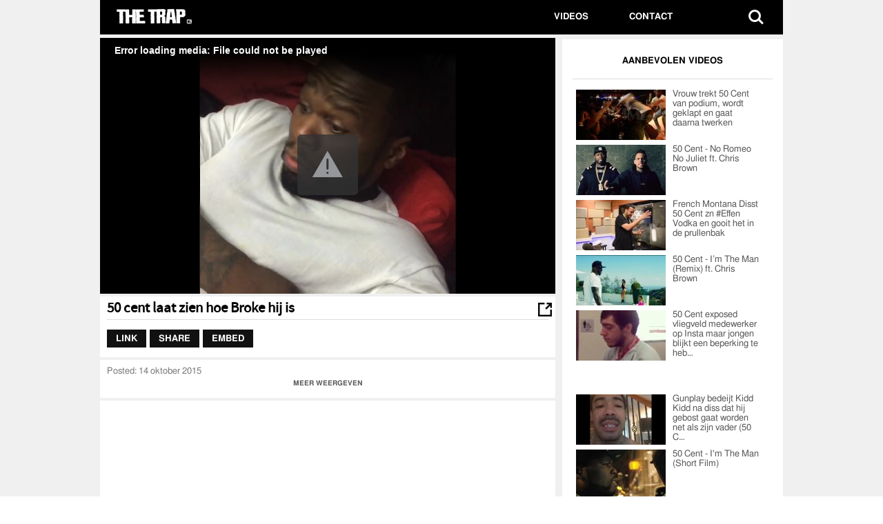

--- FILE ---
content_type: text/html; charset=UTF-8
request_url: https://thetrap.nl/videos/64278
body_size: 6899
content:
<!doctype html><html><head><meta http-equiv="X-UA-Compatible" content="IE=edge"><meta name="viewport" content="width=device-width, initial-scale=1, minimum-scale=1, maximum-scale=1"><link rel="shortcut icon" href=/assets/themes/thetrap/img/favicon.ico><link rel=apple-touch-icon href=/assets/themes/thetrap/img/apple-touch-icon.png><link rel=stylesheet href=/assets/themes/thetrap/style.css><link rel=stylesheet href=https://thetrap.nl/player/4.2.16/mediaelementplayer.min.css><link rel=stylesheet href=https://thetrap.nl/player/4.2.16/mediaelement-logo.css><title> 50 cent laat zien hoe Broke hij is - THE TRAP</title><meta charset="UTF-8"><meta name="author" content="The Trap"><meta property="og:site_name" content="The Trap"><meta name="description" content="50 cent laat zien hoe Broke hij is"><meta name="keywords" content="50 Cent, broke, 64278"><meta property="og:description" content="50 cent laat zien hoe Broke hij is"><meta name="keywords" content="50 Cent, broke, 50 Cent, broke, 64278"><meta property="og:url" content="https://thetrap.nl/videos/64278/"><meta property="og:image" content="https://thetrap.nl/images/2015/10/50-cent-laat-zien-hoe-Broke-hij-is.jpg"><meta property="fb:app_id" content="1375195302721133"><meta property="og:title" content="50 cent laat zien hoe Broke hij is"><meta name="twitter:card" content="summary_large_image"><meta name="twitter:site" content="@TheTrapNL"><meta name="twitter:creator" content="@TheTrapNL"><meta name="twitter:title" content="50 cent laat zien hoe Broke hij is"><meta name="twitter:description" content="50 cent laat zien hoe Broke hij is"><meta name="twitter:image:src" content="https://thetrap.nl/images/2015/10/50-cent-laat-zien-hoe-Broke-hij-is.jpg"><meta property="og:type" content="article"> <script src=/assets/themes/thetrap/js/modernizr-2.8.3.min.js></script>  <script src=/player/7.12.4/jwplayer.js ></script> <script>jwplayer.key="ohuq2YUE8DIt12uJMnGInHCM9+lKZVMor0uR5g==";</script> <link type=text/css rel=stylesheet href=/assets/themes/thetrap/css/trap.css> <script>var OA_zones={"billboard":1,"super_leaderboard":2,"half_page":3,"mobile_banner":4,"large_mobile_banner":5,}</script>  <script src=https://ads.adctrl.nl/www/delivery/spcjs.php></script> <meta name='robots' content='max-image-preview:large'><style>img:is([sizes="auto" i], [sizes^="auto," i]){contain-intrinsic-size:3000px 1500px}</style><style id=classic-theme-styles-inline-css>/*! This file is auto-generated */
.wp-block-button__link{color:#fff;background-color:#32373c;border-radius:9999px;box-shadow:none;text-decoration:none;padding:calc(.667em + 2px) calc(1.333em + 2px);font-size:1.125em}.wp-block-file__button{background:#32373c;color:#fff;text-decoration:none}</style><style id=global-styles-inline-css>/*<![CDATA[*/:root{--wp--preset--aspect-ratio--square:1;--wp--preset--aspect-ratio--4-3:4/3;--wp--preset--aspect-ratio--3-4:3/4;--wp--preset--aspect-ratio--3-2:3/2;--wp--preset--aspect-ratio--2-3:2/3;--wp--preset--aspect-ratio--16-9:16/9;--wp--preset--aspect-ratio--9-16:9/16;--wp--preset--color--black:#000;--wp--preset--color--cyan-bluish-gray:#abb8c3;--wp--preset--color--white:#fff;--wp--preset--color--pale-pink:#f78da7;--wp--preset--color--vivid-red:#cf2e2e;--wp--preset--color--luminous-vivid-orange:#ff6900;--wp--preset--color--luminous-vivid-amber:#fcb900;--wp--preset--color--light-green-cyan:#7bdcb5;--wp--preset--color--vivid-green-cyan:#00d084;--wp--preset--color--pale-cyan-blue:#8ed1fc;--wp--preset--color--vivid-cyan-blue:#0693e3;--wp--preset--color--vivid-purple:#9b51e0;--wp--preset--gradient--vivid-cyan-blue-to-vivid-purple:linear-gradient(135deg,rgba(6,147,227,1) 0%,rgb(155,81,224) 100%);--wp--preset--gradient--light-green-cyan-to-vivid-green-cyan:linear-gradient(135deg,rgb(122,220,180) 0%,rgb(0,208,130) 100%);--wp--preset--gradient--luminous-vivid-amber-to-luminous-vivid-orange:linear-gradient(135deg,rgba(252,185,0,1) 0%,rgba(255,105,0,1) 100%);--wp--preset--gradient--luminous-vivid-orange-to-vivid-red:linear-gradient(135deg,rgba(255,105,0,1) 0%,rgb(207,46,46) 100%);--wp--preset--gradient--very-light-gray-to-cyan-bluish-gray:linear-gradient(135deg,rgb(238,238,238) 0%,rgb(169,184,195) 100%);--wp--preset--gradient--cool-to-warm-spectrum:linear-gradient(135deg,rgb(74,234,220) 0%,rgb(151,120,209) 20%,rgb(207,42,186) 40%,rgb(238,44,130) 60%,rgb(251,105,98) 80%,rgb(254,248,76) 100%);--wp--preset--gradient--blush-light-purple:linear-gradient(135deg,rgb(255,206,236) 0%,rgb(152,150,240) 100%);--wp--preset--gradient--blush-bordeaux:linear-gradient(135deg,rgb(254,205,165) 0%,rgb(254,45,45) 50%,rgb(107,0,62) 100%);--wp--preset--gradient--luminous-dusk:linear-gradient(135deg,rgb(255,203,112) 0%,rgb(199,81,192) 50%,rgb(65,88,208) 100%);--wp--preset--gradient--pale-ocean:linear-gradient(135deg,rgb(255,245,203) 0%,rgb(182,227,212) 50%,rgb(51,167,181) 100%);--wp--preset--gradient--electric-grass:linear-gradient(135deg,rgb(202,248,128) 0%,rgb(113,206,126) 100%);--wp--preset--gradient--midnight:linear-gradient(135deg,rgb(2,3,129) 0%,rgb(40,116,252) 100%);--wp--preset--font-size--small:13px;--wp--preset--font-size--medium:20px;--wp--preset--font-size--large:36px;--wp--preset--font-size--x-large:42px;--wp--preset--spacing--20:0.44rem;--wp--preset--spacing--30:0.67rem;--wp--preset--spacing--40:1rem;--wp--preset--spacing--50:1.5rem;--wp--preset--spacing--60:2.25rem;--wp--preset--spacing--70:3.38rem;--wp--preset--spacing--80:5.06rem;--wp--preset--shadow--natural:6px 6px 9px rgba(0, 0, 0, 0.2);--wp--preset--shadow--deep:12px 12px 50px rgba(0, 0, 0, 0.4);--wp--preset--shadow--sharp:6px 6px 0px rgba(0, 0, 0, 0.2);--wp--preset--shadow--outlined:6px 6px 0px -3px rgba(255, 255, 255, 1), 6px 6px rgba(0, 0, 0, 1);--wp--preset--shadow--crisp:6px 6px 0px rgba(0, 0, 0, 1)}:where(.is-layout-flex){gap:0.5em}:where(.is-layout-grid){gap:0.5em}body .is-layout-flex{display:flex}.is-layout-flex{flex-wrap:wrap;align-items:center}.is-layout-flex>:is(*,div){margin:0}body .is-layout-grid{display:grid}.is-layout-grid>:is(*,div){margin:0}:where(.wp-block-columns.is-layout-flex){gap:2em}:where(.wp-block-columns.is-layout-grid){gap:2em}:where(.wp-block-post-template.is-layout-flex){gap:1.25em}:where(.wp-block-post-template.is-layout-grid){gap:1.25em}.has-black-color{color:var(--wp--preset--color--black) !important}.has-cyan-bluish-gray-color{color:var(--wp--preset--color--cyan-bluish-gray) !important}.has-white-color{color:var(--wp--preset--color--white) !important}.has-pale-pink-color{color:var(--wp--preset--color--pale-pink) !important}.has-vivid-red-color{color:var(--wp--preset--color--vivid-red) !important}.has-luminous-vivid-orange-color{color:var(--wp--preset--color--luminous-vivid-orange) !important}.has-luminous-vivid-amber-color{color:var(--wp--preset--color--luminous-vivid-amber) !important}.has-light-green-cyan-color{color:var(--wp--preset--color--light-green-cyan) !important}.has-vivid-green-cyan-color{color:var(--wp--preset--color--vivid-green-cyan) !important}.has-pale-cyan-blue-color{color:var(--wp--preset--color--pale-cyan-blue) !important}.has-vivid-cyan-blue-color{color:var(--wp--preset--color--vivid-cyan-blue) !important}.has-vivid-purple-color{color:var(--wp--preset--color--vivid-purple) !important}.has-black-background-color{background-color:var(--wp--preset--color--black) !important}.has-cyan-bluish-gray-background-color{background-color:var(--wp--preset--color--cyan-bluish-gray) !important}.has-white-background-color{background-color:var(--wp--preset--color--white) !important}.has-pale-pink-background-color{background-color:var(--wp--preset--color--pale-pink) !important}.has-vivid-red-background-color{background-color:var(--wp--preset--color--vivid-red) !important}.has-luminous-vivid-orange-background-color{background-color:var(--wp--preset--color--luminous-vivid-orange) !important}.has-luminous-vivid-amber-background-color{background-color:var(--wp--preset--color--luminous-vivid-amber) !important}.has-light-green-cyan-background-color{background-color:var(--wp--preset--color--light-green-cyan) !important}.has-vivid-green-cyan-background-color{background-color:var(--wp--preset--color--vivid-green-cyan) !important}.has-pale-cyan-blue-background-color{background-color:var(--wp--preset--color--pale-cyan-blue) !important}.has-vivid-cyan-blue-background-color{background-color:var(--wp--preset--color--vivid-cyan-blue) !important}.has-vivid-purple-background-color{background-color:var(--wp--preset--color--vivid-purple) !important}.has-black-border-color{border-color:var(--wp--preset--color--black) !important}.has-cyan-bluish-gray-border-color{border-color:var(--wp--preset--color--cyan-bluish-gray) !important}.has-white-border-color{border-color:var(--wp--preset--color--white) !important}.has-pale-pink-border-color{border-color:var(--wp--preset--color--pale-pink) !important}.has-vivid-red-border-color{border-color:var(--wp--preset--color--vivid-red) !important}.has-luminous-vivid-orange-border-color{border-color:var(--wp--preset--color--luminous-vivid-orange) !important}.has-luminous-vivid-amber-border-color{border-color:var(--wp--preset--color--luminous-vivid-amber) !important}.has-light-green-cyan-border-color{border-color:var(--wp--preset--color--light-green-cyan) !important}.has-vivid-green-cyan-border-color{border-color:var(--wp--preset--color--vivid-green-cyan) !important}.has-pale-cyan-blue-border-color{border-color:var(--wp--preset--color--pale-cyan-blue) !important}.has-vivid-cyan-blue-border-color{border-color:var(--wp--preset--color--vivid-cyan-blue) !important}.has-vivid-purple-border-color{border-color:var(--wp--preset--color--vivid-purple) !important}.has-vivid-cyan-blue-to-vivid-purple-gradient-background{background:var(--wp--preset--gradient--vivid-cyan-blue-to-vivid-purple) !important}.has-light-green-cyan-to-vivid-green-cyan-gradient-background{background:var(--wp--preset--gradient--light-green-cyan-to-vivid-green-cyan) !important}.has-luminous-vivid-amber-to-luminous-vivid-orange-gradient-background{background:var(--wp--preset--gradient--luminous-vivid-amber-to-luminous-vivid-orange) !important}.has-luminous-vivid-orange-to-vivid-red-gradient-background{background:var(--wp--preset--gradient--luminous-vivid-orange-to-vivid-red) !important}.has-very-light-gray-to-cyan-bluish-gray-gradient-background{background:var(--wp--preset--gradient--very-light-gray-to-cyan-bluish-gray) !important}.has-cool-to-warm-spectrum-gradient-background{background:var(--wp--preset--gradient--cool-to-warm-spectrum) !important}.has-blush-light-purple-gradient-background{background:var(--wp--preset--gradient--blush-light-purple) !important}.has-blush-bordeaux-gradient-background{background:var(--wp--preset--gradient--blush-bordeaux) !important}.has-luminous-dusk-gradient-background{background:var(--wp--preset--gradient--luminous-dusk) !important}.has-pale-ocean-gradient-background{background:var(--wp--preset--gradient--pale-ocean) !important}.has-electric-grass-gradient-background{background:var(--wp--preset--gradient--electric-grass) !important}.has-midnight-gradient-background{background:var(--wp--preset--gradient--midnight) !important}.has-small-font-size{font-size:var(--wp--preset--font-size--small) !important}.has-medium-font-size{font-size:var(--wp--preset--font-size--medium) !important}.has-large-font-size{font-size:var(--wp--preset--font-size--large) !important}.has-x-large-font-size{font-size:var(--wp--preset--font-size--x-large) !important}:where(.wp-block-post-template.is-layout-flex){gap:1.25em}:where(.wp-block-post-template.is-layout-grid){gap:1.25em}:where(.wp-block-columns.is-layout-flex){gap:2em}:where(.wp-block-columns.is-layout-grid){gap:2em}:root :where(.wp-block-pullquote){font-size:1.5em;line-height:1.6}/*]]>*/</style><link rel=https://api.w.org/ href=https://thetrap.nl/wp-json/ ><link rel=canonical href=https://thetrap.nl/videos/64278/ ><link rel=shortlink href='https://thetrap.nl/?p=64278'><link rel=alternate title="oEmbed (JSON)" type=application/json+oembed href="https://thetrap.nl/wp-json/oembed/1.0/embed?url=https%3A%2F%2Fthetrap.nl%2Fvideos%2F64278%2F"><link rel=alternate title="oEmbed (XML)" type=text/xml+oembed href="https://thetrap.nl/wp-json/oembed/1.0/embed?url=https%3A%2F%2Fthetrap.nl%2Fvideos%2F64278%2F&#038;format=xml"><link rel=icon href=https://thetrap.nl/images/2020/04/favicon.ico sizes=32x32><link rel=icon href=https://thetrap.nl/images/2020/04/favicon.ico sizes=192x192><link rel=apple-touch-icon href=https://thetrap.nl/images/2020/04/favicon.ico><meta name="msapplication-TileImage" content="https://thetrap.nl/images/2020/04/favicon.ico"></head><body class=nav-is-fixed><div id=page-bgtakeover><div id=navbox><header class="cd-main-header is-fixed"><a class=cd-logo href=/videos><img src=/assets/themes/thetrap/img/headerlogo.png width=135 alt style="margin-left: 20px;"></a><ul class=cd-header-buttons> <li><a class=cd-search-trigger href=#cd-search><span></span></a></li> <li><a class=cd-nav-trigger href=#cd-primary-nav><span></span></a></li></ul></header></div><div class=cd-main-content><header>  <script>var width=window.innerWidth||document.documentElement.clientWidth||document.body.clientWidth;if(width>970){OA_show('billboard');}else{OA_show('large_mobile_banner');}</script> </header><div id=mainbox><div id=contentbox><div id=trapPlayer></div> <script>var playerInstance=jwplayer('trapPlayer');playerInstance.setup({playlist:[{sources:[{file:"//streams.minoto-video.com/id/9JLY7Tw4mkXe_web_lq.mp4",label:"360p SD"},{file:"//streams.minoto-video.com/id/9JLY7Tw4mkXe_web_hq.mp4",label:"720p HD","default":"true"}],image:"https://thetrap.nl/images/2015/10/50-cent-laat-zien-hoe-Broke-hij-is.jpg",mediaid:'9JLY7Tw4mkXe'}],skin:{name:"glow"},autostart:true,mute:"false",width:"100%",aspectratio:'16:9',displaytitle:false,abouttext:"THE TRAP",aboutlink:"https://thetrap.nl/videos",analytics:{enabled:false,cookies:false}});jwplayer().onReady(function(){var myLogo=document.createElement("div");myLogo.id="TheTrapLogo";myLogo.setAttribute('style',"color: red; min-width:75px; padding-left: 5px; margin-right: 5px; margin-top: 13px; background-image: url('https://thetrap.nl/images/thetrap_logo.png');background-repeat: no-repeat;");myLogo.setAttribute('class','jw-icon jw-icon-inline jw-button-color jw-reset jw-icon-logo');myLogo.setAttribute('onclick','window.location="https://thetrap.nl/videos"');document.getElementsByClassName('jw-controlbar-right-group')[0].appendChild(myLogo);});</script> </div><div id=sidebarbox><div class="sidebar padded"><p class=sidebar_titles>AANBEVOLEN VIDEOS</p><br><hr><div class=topvideos><div class=sidebar_videopost><div class="post-87857 videos type-videos status-publish has-post-thumbnail hentry tag-50-cent tag-fan tag-klappen tag-twerken tag-vrouw" id=video-87857><div class=sidebar_video_thumb> <a href=https://thetrap.nl/videos/87857/ > <img class=img-load width=130 height=73 src=https://thetrap.nl/images/2017/04/0Lc1UMkTX68-130x73.jpg alt> </a></div><p class=sidebar_videopost_text><a href=https://thetrap.nl/videos/87857/ >Vrouw trekt 50 Cent van podium, wordt geklapt en gaat daarna twerken</a></p></div></div><div class=sidebar_videopost><div class="post-82490 videos type-videos status-publish has-post-thumbnail hentry tag-50-cent tag-chris-brown tag-no-romeo-no-juliet" id=video-82490><div class=sidebar_video_thumb> <a href=https://thetrap.nl/videos/82490/ > <img class=img-load width=130 height=73 src=https://thetrap.nl/images/2016/06/UFTyeXVQ0Ko-130x73.jpg alt> </a></div><p class=sidebar_videopost_text><a href=https://thetrap.nl/videos/82490/ >50 Cent - No Romeo No Juliet ft. Chris Brown</a></p></div></div><div class=sidebar_videopost><div class="post-79623 videos type-videos status-publish has-post-thumbnail hentry tag-50-cent tag-dissen tag-disst tag-effen tag-french-montana tag-prullenbak tag-vodka" id=video-79623><div class=sidebar_video_thumb> <a href=https://thetrap.nl/videos/79623/ > <img class=img-load width=130 height=73 src=https://thetrap.nl/images/2016/05/tJxJnPqq8YeM-130x73.jpg alt> </a></div><p class=sidebar_videopost_text><a href=https://thetrap.nl/videos/79623/ >French Montana Disst 50 Cent zn #Effen Vodka en gooit het in de prullenbak</a></p></div></div><div class=sidebar_videopost><div class="post-79256 videos type-videos status-publish has-post-thumbnail hentry tag-50-cent tag-chris-brown tag-im-the-man tag-remix" id=video-79256><div class=sidebar_video_thumb> <a href=https://thetrap.nl/videos/79256/ > <img class=img-load width=130 height=73 src=https://thetrap.nl/images/2016/05/bbdRCB7zbIM-130x73.jpg alt> </a></div><p class=sidebar_videopost_text><a href=https://thetrap.nl/videos/79256/ >50 Cent - I’m The Man (Remix) ft. Chris Brown</a></p></div></div><div class=sidebar_videopost><div class="post-78885 videos type-videos status-publish has-post-thumbnail hentry tag-50-cent tag-beperking tag-handicapt tag-jongen tag-medewerker tag-stoned tag-vliegveld tag-walking-dead" id=video-78885><div class=sidebar_video_thumb> <a href=https://thetrap.nl/videos/78885/ > <img class=img-load width=130 height=73 src=https://thetrap.nl/images/2016/05/zCz5sQDzTgKS-130x73.jpg alt> </a></div><p class=sidebar_videopost_text><a href=https://thetrap.nl/videos/78885/ >50 Cent exposed vliegveld medewerker op Insta maar jongen blijkt een beperking te heb…</a></p></div></div></div></div><div class=halfpage> <script>OA_show("half_page");</script> </div><div class="sidebar padded"><div class=topvideos><div class=sidebar_videopost><div class="post-71244 videos type-videos status-publish has-post-thumbnail hentry tag-50-cent tag-beef tag-diss tag-gunplay tag-kidd-kidd" id=video-71244><div class=sidebar_video_thumb> <a href=https://thetrap.nl/videos/71244/ > <img class=img-load width=130 height=73 src=https://thetrap.nl/images/2016/02/Gunplay-bedeijt-Kidd-Kidd-dat-hij-gebost-gaat-worden-net-als-zijn-vader-50-Cent-130x73.jpg alt> </a></div><p class=sidebar_videopost_text><a href=https://thetrap.nl/videos/71244/ >Gunplay bedeijt Kidd Kidd na diss dat hij gebost gaat worden net als zijn vader (50 C…</a></p></div></div><div class=sidebar_videopost><div class="post-69191 videos type-videos status-publish has-post-thumbnail hentry tag-50-cent tag-im-the-man tag-short-film" id=video-69191><div class=sidebar_video_thumb> <a href=https://thetrap.nl/videos/69191/ > <img class=img-load width=130 height=73 src=https://thetrap.nl/images/2016/01/50-Cent-I-m-The-Man-Short-Film-130x73.jpg alt> </a></div><p class=sidebar_videopost_text><a href=https://thetrap.nl/videos/69191/ >50 Cent - I'm The Man (Short Film)</a></p></div></div><div class=sidebar_videopost><div class="post-67687 videos type-videos status-publish has-post-thumbnail hentry tag-50-cent tag-too-rich" id=video-67687><div class=sidebar_video_thumb> <a href=https://thetrap.nl/videos/67687/ > <img class=img-load width=130 height=73 src=https://thetrap.nl/images/2015/12/50-Cent-Too-Rich-130x73.jpg alt> </a></div><p class=sidebar_videopost_text><a href=https://thetrap.nl/videos/67687/ >50 Cent - Too Rich</a></p></div></div><div class=sidebar_videopost><div class="post-62032 videos type-videos status-publish has-post-thumbnail hentry tag-50-cent tag-the-people-vs" id=video-62032><div class=sidebar_video_thumb> <a href=https://thetrap.nl/videos/62032/ > <img class=img-load width=130 height=73 src=https://thetrap.nl/images/2015/09/The_People_vs_50_Cent-130x73.jpg alt> </a></div><p class=sidebar_videopost_text><a href=https://thetrap.nl/videos/62032/ >The People vs 50 Cent</a></p></div></div><div class=sidebar_videopost><div class="post-61854 videos type-videos status-publish has-post-thumbnail hentry tag-broke tag-joe-budden" id=video-61854><div class=sidebar_video_thumb> <a href=https://thetrap.nl/videos/61854/ > <img class=img-load width=130 height=73 src=https://thetrap.nl/images/2015/09/Joe_Budden_Broke-130x73.jpg alt> </a></div><p class=sidebar_videopost_text><a href=https://thetrap.nl/videos/61854/ >Joe Budden - Broke</a></p></div></div></div></div></div><div class="commentsbox padded align-left-desktop"> <span id=xl class=changeview><a id=wideView href=javascript:;><img src=/assets/themes/thetrap/img/changeview.png width=20 height=20 alt></a></span><h1 class="entry-title">50 cent laat zien hoe Broke hij is</h1><hr><div id=tabs><ul> <li class=tab-btn><a href=#tabs-1>Link</a></li> <li class=tab-btn><a href=#tabs-2>Share</a></li> <li class=tab-btn><a href=#tabs-3>Embed</a></li></ul><div id=tabs-1><textarea readonly name=link id=link_code onclick=this.select()>https://thetrap.nl/videos/64278/</textarea></div><div id=tabs-2></div><div id=tabs-3><textarea readonly name=embed_code id=embed_code onclick=this.select()>&lt;iframe src="https://thetrap.nl/embed/64278/" width="640" height="360" frameborder="0" scrolling="no" allowfullscreen="yes"&gt;&lt;/iframe&gt;</textarea></div></div><div style=clear:both;></div></div><div class="commentsbox padded align-left-desktop"><div class=bigtext> <time datetime=2026-01-27T22:15:40+00:00 class=updated><strong>Posted:</strong> 14 oktober 2015</time><p>50 cent laat zien hoe Broke hij is</p> <br><br></div><p class=expand><i class="fa fa-arrow-down"></i> MEER WEERGEVEN <i class="fa fa-arrow-down"></i></p><p class="contract hide"><i class="fa fa-arrow-up"></i> MINDER WEERGEVEN <i class="fa fa-arrow-up"></i></p></div><div class="commentsbox padded align-left-desktop"><div id=disqus_thread></div> <script>var disqus_config=function(){this.page.url='https://thetrap.nl/videos/64278/';this.page.identifier='64278'};(function(){var d=document,s=d.createElement('script');s.src='https://urbancontrol.disqus.com/embed.js';s.setAttribute('data-timestamp',+new Date());(d.head||d.body).appendChild(s);})();</script> <noscript>Please enable JavaScript to view the <a href=https://disqus.com/?ref_noscript rel=nofollow>comments powered by Disqus.</a></noscript></div><div class="relatedvbox padded mobile small-tablet"><div class="section-header padded">AANBEVOLEN</div><div class="mobile_related_videopost padded"> <a rel=external href=https://thetrap.nl/videos/87857/ > <img style=" float:left" class="padded img-load" width=133 src=/assets/themes/thetrap/img/placeholder.png data-original=https://thetrap.nl/images/2017/04/0Lc1UMkTX68-130x73.jpg alt> <noscript><img width=133 src=https://thetrap.nl/images/2017/04/0Lc1UMkTX68-130x73.jpg alt></noscript><p class="padded videotitle">Vrouw trekt 50 Cent van podium, wordt geklapt en gaat daarna twerken</p> </a></div><div class="mobile_related_videopost padded"> <a rel=external href=https://thetrap.nl/videos/82490/ > <img style=" float:left" class="padded img-load" width=133 src=/assets/themes/thetrap/img/placeholder.png data-original=https://thetrap.nl/images/2016/06/UFTyeXVQ0Ko-130x73.jpg alt> <noscript><img width=133 src=https://thetrap.nl/images/2016/06/UFTyeXVQ0Ko-130x73.jpg alt></noscript><p class="padded videotitle">50 Cent - No Romeo No Juliet ft. Chris Brown</p> </a></div><div class="mobile_related_videopost padded"> <a rel=external href=https://thetrap.nl/videos/79623/ > <img style=" float:left" class="padded img-load" width=133 src=/assets/themes/thetrap/img/placeholder.png data-original=https://thetrap.nl/images/2016/05/tJxJnPqq8YeM-130x73.jpg alt> <noscript><img width=133 src=https://thetrap.nl/images/2016/05/tJxJnPqq8YeM-130x73.jpg alt></noscript><p class="padded videotitle">French Montana Disst 50 Cent zn #Effen Vodka en gooit het in de prullenbak</p> </a></div><div class="mobile_related_videopost padded"> <a rel=external href=https://thetrap.nl/videos/79256/ > <img style=" float:left" class="padded img-load" width=133 src=/assets/themes/thetrap/img/placeholder.png data-original=https://thetrap.nl/images/2016/05/bbdRCB7zbIM-130x73.jpg alt> <noscript><img width=133 src=https://thetrap.nl/images/2016/05/bbdRCB7zbIM-130x73.jpg alt></noscript><p class="padded videotitle">50 Cent - I’m The Man (Remix) ft. Chris Brown</p> </a></div><div style="clear:both; padding-top:15px; padding-bottom:10px;"> <script>OA_show("mobile_banner");</script> </div><div class="mobile_related_videopost padded"> <a rel=external href=https://thetrap.nl/videos/78885/ > <img style=" float:left" class="padded img-load" width=133 src=/assets/themes/thetrap/img/placeholder.png data-original=https://thetrap.nl/images/2016/05/zCz5sQDzTgKS-130x73.jpg alt> <noscript><img width=133 src=https://thetrap.nl/images/2016/05/zCz5sQDzTgKS-130x73.jpg alt></noscript><p class="padded videotitle">50 Cent exposed vliegveld medewerker op Insta maar jongen blijkt een beperking te hebben #…</p> </a></div><div class="mobile_related_videopost padded"> <a rel=external href=https://thetrap.nl/videos/71244/ > <img style=" float:left" class="padded img-load" width=133 src=/assets/themes/thetrap/img/placeholder.png data-original=https://thetrap.nl/images/2016/02/Gunplay-bedeijt-Kidd-Kidd-dat-hij-gebost-gaat-worden-net-als-zijn-vader-50-Cent-130x73.jpg alt> <noscript><img width=133 src=https://thetrap.nl/images/2016/02/Gunplay-bedeijt-Kidd-Kidd-dat-hij-gebost-gaat-worden-net-als-zijn-vader-50-Cent-130x73.jpg alt></noscript><p class="padded videotitle">Gunplay bedeijt Kidd Kidd na diss dat hij gebost gaat worden net als zijn vader (50 Cent)</p> </a></div><div class="mobile_related_videopost padded"> <a rel=external href=https://thetrap.nl/videos/69191/ > <img style=" float:left" class="padded img-load" width=133 src=/assets/themes/thetrap/img/placeholder.png data-original=https://thetrap.nl/images/2016/01/50-Cent-I-m-The-Man-Short-Film-130x73.jpg alt> <noscript><img width=133 src=https://thetrap.nl/images/2016/01/50-Cent-I-m-The-Man-Short-Film-130x73.jpg alt></noscript><p class="padded videotitle">50 Cent - I'm The Man (Short Film)</p> </a></div><div class="mobile_related_videopost padded"> <a rel=external href=https://thetrap.nl/videos/67687/ > <img style=" float:left" class="padded img-load" width=133 src=/assets/themes/thetrap/img/placeholder.png data-original=https://thetrap.nl/images/2015/12/50-Cent-Too-Rich-130x73.jpg alt> <noscript><img width=133 src=https://thetrap.nl/images/2015/12/50-Cent-Too-Rich-130x73.jpg alt></noscript><p class="padded videotitle">50 Cent - Too Rich</p> </a></div></div><div class="commentsbox desktop-only"><div class="section-header padded"><br>MEER VIDEOS</div><div class="mobile_related_videopost padded"> <a rel=external href=https://thetrap.nl/videos/115105/ > <img style=" float:left" class="padded img-load" width=215 src=/assets/themes/thetrap/img/placeholder.png data-original=https://thetrap.nl/images/2022/07/lvJoY37Kz-Y-222x125.jpg alt> <noscript><img width=215 src=https://thetrap.nl/images/2022/07/lvJoY37Kz-Y-222x125.jpg alt></noscript><p class="padded videotitle">Op De Bon is OUT NOW!</p> </a></div><div class="mobile_related_videopost padded"> <a rel=external href=https://thetrap.nl/videos/115103/ > <img style=" float:left" class="padded img-load" width=215 src=/assets/themes/thetrap/img/placeholder.png data-original=https://thetrap.nl/images/2022/07/-WiGRjaJ6mI-222x125.jpg alt> <noscript><img width=215 src=https://thetrap.nl/images/2022/07/-WiGRjaJ6mI-222x125.jpg alt></noscript><p class="padded videotitle">Styn geeft een lesje sample flippen: “Nostalgie x nostalgie = de future” | Item | 101B…</p> </a></div><div class="mobile_related_videopost padded"> <a rel=external href=https://thetrap.nl/videos/115101/ > <img style=" float:left" class="padded img-load" width=215 src=/assets/themes/thetrap/img/placeholder.png data-original=https://thetrap.nl/images/2022/07/uKejs3OZDsw-222x125.jpg alt> <noscript><img width=215 src=https://thetrap.nl/images/2022/07/uKejs3OZDsw-222x125.jpg alt></noscript><p class="padded videotitle">OCS - Gangster Love EP</p> </a></div><div class="mobile_related_videopost padded"> <a rel=external href=https://thetrap.nl/videos/115099/ > <img style=" float:left" class="padded img-load" width=215 src=/assets/themes/thetrap/img/placeholder.png data-original=https://thetrap.nl/images/2022/07/YAYlO_hL7qA-222x125.jpg alt> <noscript><img width=215 src=https://thetrap.nl/images/2022/07/YAYlO_hL7qA-222x125.jpg alt></noscript><p class="padded videotitle">Gefeliciteerd Flashy ✈️🎉</p> </a></div><div class="mobile_related_videopost padded"> <a rel=external href=https://thetrap.nl/videos/115097/ > <img style=" float:left" class="padded img-load" width=215 src=/assets/themes/thetrap/img/placeholder.png data-original=https://thetrap.nl/images/2022/07/pJkcrEcvhxQ-222x125.jpg alt> <noscript><img width=215 src=https://thetrap.nl/images/2022/07/pJkcrEcvhxQ-222x125.jpg alt></noscript><p class="padded videotitle">Lijpe - El Clásico ft. Frenna (prod. Thez)</p> </a></div><div class="mobile_related_videopost padded"> <a rel=external href=https://thetrap.nl/videos/115093/ > <img style=" float:left" class="padded img-load" width=215 src=/assets/themes/thetrap/img/placeholder.png data-original=https://thetrap.nl/images/2022/07/POlxeiEP4ks-222x125.jpg alt> <noscript><img width=215 src=https://thetrap.nl/images/2022/07/POlxeiEP4ks-222x125.jpg alt></noscript><p class="padded videotitle">Sykee145 - Ahinda (Remix) ft. HDS x Trop x Rayh [prod. hittahbeatz]</p> </a></div><div class="mobile_related_videopost padded"> <a rel=external href=https://thetrap.nl/videos/115091/ > <img style=" float:left" class="padded img-load" width=215 src=/assets/themes/thetrap/img/placeholder.png data-original=https://thetrap.nl/images/2022/07/oTzCuJrkGRI-222x125.jpg alt> <noscript><img width=215 src=https://thetrap.nl/images/2022/07/oTzCuJrkGRI-222x125.jpg alt></noscript><p class="padded videotitle">Ismo - Op Me Life ft. Nass (prod. MB)</p> </a></div><div class="mobile_related_videopost padded"> <a rel=external href=https://thetrap.nl/videos/115089/ > <img style=" float:left" class="padded img-load" width=215 src=/assets/themes/thetrap/img/placeholder.png data-original=https://thetrap.nl/images/2022/07/XO-9W6dhWi4-222x125.jpg alt> <noscript><img width=215 src=https://thetrap.nl/images/2022/07/XO-9W6dhWi4-222x125.jpg alt></noscript><p class="padded videotitle">Chaos bij MEGASESSIE met Broederliefde | SUPERGAANDE FREESTYLE</p> </a></div></div></div><footer id=footer> <br><br><br> <small>The Trap  | <a href=/contact/ >Terms</a> | <a href=/contact/ >Privacy</a>  </small></footer></div></div><div class=cd-overlay></div><nav class=cd-nav><ul id=cd-primary-nav class="cd-primary-nav is-fixed"> <li><a href=/videos/ style=color:#fff;>Videos</a></li><li><a href=/contact/ style=color:#fff;>Contact</a></li></ul></nav><div id=cd-search class=cd-search><form action=https://thetrap.nl method=get> <input autocomplete=off type=search id=s name=s value placeholder=Search...></form></div> <script src=//code.jquery.com/jquery-latest.min.js></script> <script src=//code.jquery.com/ui/1.11.4/jquery-ui.min.js></script> <script src=/assets/themes/thetrap/js/jquery.mobile.custom.min.js></script> <script src=/assets/themes/thetrap/js/slick.min.js></script> <script src=/assets/themes/thetrap/js/jquery.lazyload.min.js></script> <script src=/assets/themes/thetrap/js/jquery.fancybox.js></script> <script src=/assets/themes/thetrap/js/trap.all.js></script> <script src=/assets/themes/thetrap/js/thetrap.js></script>  <script src=https://thetrap.nl/player/4.2.16/mediaelement-and-player.min.js></script> <script src=https://thetrap.nl/player/4.2.16/mediaelement-logo.js></script>  <script async src="https://www.googletagmanager.com/gtag/js?id=UA-66282583-1"></script> <script>window.dataLayer=window.dataLayer||[];function gtag(){dataLayer.push(arguments);}
gtag('js',new Date());gtag('config','UA-66282583-1');</script> <script type=speculationrules>{"prefetch":[{"source":"document","where":{"and":[{"href_matches":"\/*"},{"not":{"href_matches":["\/wp-*.php","\/wp-admin\/*","\/images\/*","\/assets\/*","\/assets\/plugins\/*","\/assets\/themes\/thetrap\/*","\/*\\?(.+)"]}},{"not":{"selector_matches":"a[rel~=\"nofollow\"]"}},{"not":{"selector_matches":".no-prefetch, .no-prefetch a"}}]},"eagerness":"conservative"}]}</script>  <script>var _pv_config={"account":"f2aa4800ee0fa8bf83b764678c80ef6033c539f1","incr":64278,"base":"https:\/\/pv.pjtsu.com\/v1"};(function(){var js=document.createElement('script');js.type='text/javascript';js.async=true;js.src='/assets/plugins/pageviews/pageviews.min.js?v=4';var s=document.getElementsByTagName('script')[0];s.parentNode.insertBefore(js,s);})();</script> </body></html>

--- FILE ---
content_type: application/x-javascript
request_url: https://thetrap.nl/assets/themes/thetrap/js/trap.all.js
body_size: 5981
content:
(function(){var a,b,c,d,e,f,g,h,i,j,k,l;$(function(){return $("body").on("click",".checklist:not([readonly]) li:not([readonly])",function(){return"true"===$(this).attr("aria-checked")||"true"===$(this).attr("data-checked")||"checked"===$(this).attr("checked")||$(this).hasClass("checked")||$(this).hasClass("completed")?$(this).attr("aria-checked","false"):$(this).attr("aria-checked","true"),$(this).removeClass("checked completed").removeAttr("data-checked checked")})}),$(function(){return $("body").on("click",".dismissible",function(){var a=this;return $(this).addClass("dismiss animated"),setTimeout(function(){return $(a).hide(250,function(){return $(this).remove()})},1e3)})}),$(window).on("load resize",function(){return h()}),h=function(){return $(".row.equalize").each(function(){var a,b,c;return a=$(this),c=0,b=!1,a.children().each(function(){var d;return d=$(this),d.css("minHeight","1px"),b=d.outerWidth()===a.outerWidth(),!b&&(d.hasClass("equal")||d.addClass("equal"),d.outerHeight()>c)?c=d.outerHeight():void 0}),b?void 0:a.children().css("min-height",c)})},$(function(){var a,b;return a=$("body"),b=[".error input",".error textarea",".invalid input",".invalid textarea","input.error","textarea.error","input.invalid","textarea.invalid",'input[aria-invalid="true"]','textarea[aria-invalid="true"]'].join(","),a.on("click",b,function(){return $(this).focus(),$(this).select()})}),$(function(){var a;return a=$("body"),$(".dropdown").each(function(){return"true"!==$(this).attr("aria-pressed")?($(this).attr("aria-pressed","false"),$(this).children("ul").attr({"aria-expanded":"false","aria-hidden":"true",role:"menu"})):void 0}),a.on("dropdown",function(a){var b,c;return b=$(a.target),$(".dropdown").not(b).attr("aria-pressed","false"),$(".dropdown").children("ul").attr({"aria-expanded":"false","aria-hidden":"true"}),c="true"===b.attr("aria-pressed")?"false":"true",b.attr("aria-pressed",c),b.children("ul").attr({"aria-expanded":!c,"aria-hidden":c})}),a.on("click",".dropdown",function(a){var b;return b=$(a.currentTarget),b.is("a")||b.is("button")||a.stopPropagation(),b.hasClass("focused")?b.removeClass("focused"):b.trigger("dropdown")}),a.on("click",function(){var a;return a=$('.dropdown[aria-pressed="true"]'),a.length?a.attr("aria-pressed","false"):void 0}),a.on("focusout",".dropdown li:last-child a,                        .dropdown li:last-child button",function(){return $('.dropdown[aria-pressed="true"]').attr("aria-pressed","false")})}),i=0,window.delayMenuClose="",window.delayNavigationClose="",a=function(){function a(a){this.index=i++,this.el=$(a),this.init()}return a.prototype.init=function(){return this.defaultLabel(),this.setupMarkers(),this.el.hasClass("nocollapse")?void 0:this.hamburgerHelper()},a.prototype.defaultLabel=function(){return this.el.hasClass("nocollapse")||void 0!==this.el.attr("title")?void 0:this.el.attr("title","Menu")},a.prototype.setupMarkers=function(){return this.el.find("ul").each(function(){return $(this).find("li").length?$(this).attr("role","menu"):void 0}),$(this.el).hasClass("vertical")||this.el.find("> ul").attr("role","menubar"),this.el.find("li").each(function(){return $(this).find("ul").length?$(this).attr("role","menu"):void 0})},a.prototype.hamburgerHelper=function(){return this.el.prepend('<button class="hamburger"></button>')},a}(),$(function(){var b,c,d;return b=function(){return $("body").on("mouseenter",'.nav:not(.vertical) li[role="menu"]',function(a){var b,c;return $(".nav:not(.vertical)").not(this).each(function(){return $(this).find("button.hamburger").is(":visible")?void 0:$(this).find('ul[aria-expanded="true"]').attr("aria-expanded","false")}),$(this).parents(".nav").find("button.hamburger").is(":visible")?void 0:(clearTimeout(window.delayMenuClose),b=$(this).siblings().find('ul[aria-expanded="true"]'),b.attr("aria-expanded","false"),c=$(a.target).parents('li[role="menu"]').children("ul"),c.attr("aria-expanded","true"))}),$("body").on("mouseleave",'.nav:not(.vertical) li[role="menu"]',function(){var a=this;return $(this).parents(".nav").find("button.hamburger").is(":visible")?void 0:window.delayMenuClose=setTimeout(function(){return $(a).find('ul[aria-expanded="true"]').attr("aria-expanded","false")},500)})},d=function(){return $("body").on("click",'.nav li[role="menu"] > a,                           .nav li[role="menu"] > button',function(a){var b,c;return b=$(this).siblings("ul"),c=$(this).parent('[role="menu"]'),"true"!==b.attr("aria-expanded")?b.attr("aria-expanded","true"):(b.attr("aria-expanded","false"),b.find('[aria-expanded="true"]').attr("aria-expanded","false")),"true"!==c.attr("aria-pressed")?c.attr("aria-pressed","true"):(c.attr("aria-pressed","false"),c.find('[aria-pressed="true"]').attr("aria-pressed","false"),c.find('[aria-expanded="true"]').attr("aria-expanded","false")),a.preventDefault()}),$("body").on("click",".nav button.hamburger",function(a){var b;return b=$(this).siblings("ul"),"true"!==b.attr("aria-expanded")?b.attr("aria-expanded","true"):(b.attr("aria-expanded","false"),b.find('[aria-pressed="true"]').attr("aria-pressed","false"),b.find('[aria-expanded="true"]').attr("aria-expanded","false")),a.preventDefault()})},c=[],$(".nav").each(function(){return c.push(new a(this))}),d(),Modernizr.touch?void 0:b()}),$(function(){var a,b,c,d;return $(".tabs").each(function(){var a,b;return a=$(this).children("ul").children("li.active"),a.length?(b=a.parents(".tabs"),b.find(a.attr("aria-controls")).addClass("active")):($(this).children("ul").children("li").first().addClass("active"),$(this).children("div").first().addClass("active"))}),$("body").on("click",".tabs > ul li",function(a){var b,c;return b=$(this).addClass("active"),c=b.parents(".tabs"),b.siblings("li").removeClass("active"),c.find("> div, > ul > div").hide(),c.find(b.attr("aria-controls")).show(),a.preventDefault()}),d=function(){var a,d,e,f,g,h,i,j,k;return k=$(window).width(),a=".tabs.accordion",e=".tabs.accordion.mobile",j=".tabs.accordion.small-tablet",d=".tabs.accordion.ipad",f=".tabs:not(.accordion)",h=":not(.mobile)",i=":not(.small-tablet)",g=":not(.ipad)",480>=k?(c(e),b(f+h)):768>k?(c(e+", "+j),b(f+h+i)):1024>=k?(c(e+", "+j+", "+d),b(f+h+i+g)):k>1024?c(a):void 0},b=function(a){return a=$(a),a.each(function(){var a;return a=$(this),a.addClass("accordion"),a.find("> div").each(function(){var b,c;return c=$(this).clone(),b='li[aria-controls="#'+c.attr("id")+'"]',a.find(b).after(c),$(this).remove()})})},c=function(b){return $(b).each(function(){var b;return b=$(this),b.removeClass("accordion"),b.hasClass("vertical")&&a(b),b.children("ul").children("div").each(function(){var a;return a=$(this).clone(),b.append(a),$(this).remove()})})},a=function(a){return a=$(a),a.length||(a=$(".tabs.vertical")),a.each(function(){return $(this).hasClass("vertical")&&($(this).children("ul").css({"min-height":"0px"}),!$(this).hasClass("accordion"))?($(this).children('[role="tabpanel"]').css({"padding-left":$(this).children("ul").width()+10+"px"}),$(this).children("ul").css({"min-height":$(this).height()+"px"})):void 0})},$(window).resize(function(){return clearTimeout(window.delayedAdjustTabs),window.delayedAdjustTabs=setTimeout(function(){return d(),a()},50)}),$(window).load(function(){return d(),a()})}),function(a){return a.fn.placeholderText=function(b){var c,d,e;return a.fn.placeholderText.defaults={type:"paragraphs",amount:"1",html:!0,punctuation:!0},d=a.extend({},a.fn.placeholderText.defaults,b),e=new Array(10),e[0]="Nam quis nulla. Integer malesuada. In in enim a arcu imperdiet malesuada. Sed vel lectus. Donec odio urna, tempus molestie, porttitor ut, iaculis quis, sem. Phasellus rhoncus. Aenean id metus id velit ullamcorper pulvinar. Vestibulum fermentum tortor id mi. Pellentesque ipsum. Nulla non arcu lacinia neque faucibus fringilla. Nulla non lectus sed nisl molestie malesuada. Proin in tellus sit amet nibh dignissim sagittis. Vivamus luctus egestas leo. Maecenas sollicitudin. Nullam rhoncus aliquam metus. Etiam egestas wisi a erat.",e[1]="Lorem ipsum dolor sit amet, consectetuer adipiscing elit. Nullam feugiat, turpis at pulvinar vulputate, erat libero tristique tellus, nec bibendum odio risus sit amet ante. Aliquam erat volutpat. Nunc auctor. Mauris pretium quam et urna. Fusce nibh. Duis risus. Curabitur sagittis hendrerit ante. Aliquam erat volutpat. Vestibulum erat nulla, ullamcorper nec, rutrum non, nonummy ac, erat. Duis condimentum augue id magna semper rutrum. Nullam justo enim, consectetuer nec, ullamcorper ac, vestibulum in, elit. Proin pede metus, vulputate nec, fermentum fringilla, vehicula vitae, justo. Fusce consectetuer risus a nunc. Aliquam ornare wisi eu metus. Integer pellentesque quam vel velit. Duis pulvinar.",e[2]="Lorem ipsum dolor sit amet, consectetuer adipiscing elit. Morbi gravida libero nec velit. Morbi scelerisque luctus velit. Etiam dui sem, fermentum vitae, sagittis id, malesuada in, quam. Proin mattis lacinia justo. Vestibulum facilisis auctor urna. Aliquam in lorem sit amet leo accumsan lacinia. Integer rutrum, orci vestibulum ullamcorper ultricies, lacus quam ultricies odio, vitae placerat pede sem sit amet enim. Phasellus et lorem id felis nonummy placerat. Fusce dui leo, imperdiet in, aliquam sit amet, feugiat eu, orci. Aenean vel massa quis mauris vehicula lacinia. Quisque tincidunt scelerisque libero. Maecenas libero. Etiam dictum tincidunt diam. Donec ipsum massa, ullamcorper in, auctor et, scelerisque sed, est. Suspendisse nisl. Sed convallis magna eu sem. Cras pede libero, dapibus nec, pretium sit amet, tempor quis, urna.",e[3]="Etiam posuere quam ac quam. Maecenas aliquet accumsan leo. Nullam dapibus fermentum ipsum. Etiam quis quam. Integer lacinia. Nulla est. Nulla turpis magna, cursus sit amet, suscipit a, interdum id, felis. Integer vulputate sem a nibh rutrum consequat. Maecenas lorem. Pellentesque pretium lectus id turpis. Etiam sapien elit, consequat eget, tristique non, venenatis quis, ante. Fusce wisi. Phasellus faucibus molestie nisl. Fusce eget urna. Curabitur vitae diam non enim vestibulum interdum. Nulla quis diam. Ut tempus purus at lorem.",e[4]="In sem justo, commodo ut, suscipit at, pharetra vitae, orci. Duis sapien nunc, commodo et, interdum suscipit, sollicitudin et, dolor. Pellentesque habitant morbi tristique senectus et netus et malesuada fames ac turpis egestas. Aliquam id dolor. Class aptent taciti sociosqu ad litora torquent per conubia nostra, per inceptos hymenaeos. Mauris dictum facilisis augue. Fusce tellus. Pellentesque arcu. Maecenas fermentum, sem in pharetra pellentesque, velit turpis volutpat ante, in pharetra metus odio a lectus. Sed elit dui, pellentesque a, faucibus vel, interdum nec, diam. Mauris dolor felis, sagittis at, luctus sed, aliquam non, tellus. Etiam ligula pede, sagittis quis, interdum ultricies, scelerisque eu, urna. Nullam at arcu a est sollicitudin euismod. Praesent dapibus. Duis bibendum, lectus ut viverra rhoncus, dolor nunc faucibus libero, eget facilisis enim ipsum id lacus. Nam sed tellus id magna elementum tincidunt.",e[5]="Morbi a metus. Phasellus enim erat, vestibulum vel, aliquam a, posuere eu, velit. Nullam sapien sem, ornare ac, nonummy non, lobortis a, enim. Nunc tincidunt ante vitae massa. Duis ante orci, molestie vitae, vehicula venenatis, tincidunt ac, pede. Nulla accumsan, elit sit amet varius semper, nulla mauris mollis quam, tempor suscipit diam nulla vel leo. Etiam commodo dui eget wisi. Donec iaculis gravida nulla. Donec quis nibh at felis congue commodo. Etiam bibendum elit eget erat.",e[6]="Praesent in mauris eu tortor porttitor accumsan. Mauris suscipit, ligula sit amet pharetra semper, nibh ante cursus purus, vel sagittis velit mauris vel metus. Aenean fermentum risus id tortor. Integer imperdiet lectus quis justo. Integer tempor. Vivamus ac urna vel leo pretium faucibus. Mauris elementum mauris vitae tortor. In dapibus augue non sapien. Aliquam ante. Curabitur bibendum justo non orci.",e[7]="Morbi leo mi, nonummy eget, tristique non, rhoncus non, leo. Nullam faucibus mi quis velit. Integer in sapien. Fusce tellus odio, dapibus id, fermentum quis, suscipit id, erat. Fusce aliquam vestibulum ipsum. Aliquam erat volutpat. Pellentesque sapien. Cras elementum. Nulla pulvinar eleifend sem. Cum sociis natoque penatibus et magnis dis parturient montes, nascetur ridiculus mus. Quisque porta. Vivamus porttitor turpis ac leo.",e[8]="Maecenas ipsum velit, consectetuer eu, lobortis ut, dictum at, dui. In rutrum. Sed ac dolor sit amet purus malesuada congue. In laoreet, magna id viverra tincidunt, sem odio bibendum justo, vel imperdiet sapien wisi sed libero. Suspendisse sagittis ultrices augue. Mauris metus. Nunc dapibus tortor vel mi dapibus sollicitudin. Etiam posuere lacus quis dolor. Praesent id justo in neque elementum ultrices. Class aptent taciti sociosqu ad litora torquent per conubia nostra, per inceptos hymenaeos. In convallis. Fusce suscipit libero eget elit. Praesent vitae arcu tempor neque lacinia pretium. Morbi imperdiet, mauris ac auctor dictum, nisl ligula egestas nulla, et sollicitudin sem purus in lacus.",e[9]="Aenean placerat. In vulputate urna eu arcu. Aliquam erat volutpat. Suspendisse potenti. Morbi mattis felis at nunc. Duis viverra diam non justo. In nisl. Nullam sit amet magna in magna gravida vehicula. Mauris tincidunt sem sed arcu. Nunc posuere. Nullam lectus justo, vulputate eget, mollis sed, tempor sed, magna. Cum sociis natoque penatibus et magnis dis parturient montes, nascetur ridiculus mus. Etiam neque. Curabitur ligula sapien, pulvinar a, vestibulum quis, facilisis vel, sapien. Nullam eget nisl. Donec vitae arcu.",c=function(c){var f,g,h,i,j,k,l,m,n,o,p,q;for(b={},"undefined"!==a(c).data("placeholderType")&&(b.type=a(c).data("placeholderType")),"undefined"!==a(c).data("placeholderAmount")&&(b.amount=a(c).data("placeholderAmount")),"undefined"!==a(c).data("placeholderHtml")&&(b.html=a(c).data("placeholderHtml")),"undefined"!==a(c).data("placeholderPunctuation")&&(b.punctuation=a(c).data("placeholderPunctuation")),d=a.extend({},a.fn.placeholderText.defaults,b),f=d.amount,n="",g=0;f>g;)o=Math.floor(10*Math.random()),d.html&&(n+="<p>"),n+=e[o],d.html&&(n+="</p>"),n+="\n\n",g++;switch(d.type){case"words":for(l=d.amount,l=parseInt(l),j=new Array,q=new Array,q=n.split(" "),h=0,i=0;j.length<l;)i>q.length&&(i=0,h++,h+1>e.length&&(h=0),q=e[h].split(" "),q[0]="\n\n"+q[0]),j.push(q[i]),i++;n=j.join(" ");break;case"characters":for(m="",k=d.amount,k=parseInt(k),p=e.join("\n\n");m.length<k;)m+=p;n=m.substring(0,k);break;case"paragraphs":}return d.punctuation||(n=n.replace(",","").replace(".","")),n},this.each(function(){var b,d;return b=a(this),d=c(this),b.html(d)})}}(jQuery),$(function(){return $(".placeholderText").placeholderText()}),e=[],j=0,b=function(){function a(a){this.index=j++,this.el=a,this.compression=$(this.el).data("compression")||5,this.minFontSize=$(this.el).data("min")||10,this.maxFontSize=$(this.el).data("max")||Number.POSITIVE_INFINITY,this.width=$(this.el).data("width")||"100%",this.height=$(this.el).data("height")||"auto",this.adjustParents=$(this.el).data("adjust-parents")||!0,this.styled=$(this.el).data("styled")||!0,this.columns=$("tbody tr",$(this.el)).first().find("th, td").length,this.rows=$("tbody tr",$(this.el)).length,this.init()}return a.prototype.init=function(){return this.setupTable(),this.adjustOnLoad(),this.adjustOnResize()},a.prototype.fontSize=function(){var a;return a="auto"===this.height?$("tbody td",$(this.el)).first().width()/this.compression:$(this.el).height()/this.rows/this.compression,Math.min(this.maxFontSize,Math.max(a,this.minFontSize))},a.prototype.setupTable=function(){return $(this.el).css("width",this.width),"auto"!==this.height&&$(this.el).css("height",this.height),$("th, td",$(this.el)).css("width",100/this.columns+"%"),this.styled&&$(this.el).addClass("responsiveTable"),"auto"!==this.height&&($("th, td",$(this.el)).css("height",100/this.rows+"%"),this.adjustParents&&$(this.el).parents().each(function(){return $(this).css("height","100%")})),$(this.el).css("font-size",this.fontSize())},a.prototype.resizeTable=function(){return $(this.el).css("font-size",this.minFontSize).css("font-size",this.fontSize())},a.prototype.adjustOnLoad=function(){var a=this;return $(window).on("load",function(){return a.resizeTable()})},a.prototype.adjustOnResize=function(){var a=this;return $(window).on("resize",function(){return clearTimeout(e[a.index]),e[a.index]=setTimeout(function(){return a.resizeTable()},20)})},a}(),function(a){var c;return c=[],a.fn.responsiveTables=function(){return this.each(function(){return c.push(new b(this))})}}(jQuery),$(document).ready(function(){return $("table.responsive").responsiveTables()}),f=[],k=0,c=function(){function a(a){this.index=k++,this.el=a,this.compression=$(this.el).data("compression")||10,this.minFontSize=$(this.el).data("min")||Number.NEGATIVE_INFINITY,this.maxFontSize=$(this.el).data("max")||Number.POSITIVE_INFINITY,this.scrollable=$(this.el).data("scrollable")||!1,this.scrollSpeed=$(this.el).data("scrollspeed")||650,this.scrollReset=$(this.el).data("scrollreset")||200,this.init()}return a.prototype.init=function(){return $(this.el).wrapInner('<span class="responsiveText-wrapper" />'),this.adjustOnLoad(),this.adjustOnResize(),this.scrollable?this.scrollOnHover():void 0},a.prototype.resizeText=function(){var a,b;return a=$(this.el).width()/this.compression,b=Math.max(Math.min(a,this.maxFontSize),this.minFontSize),$(this.el).css({"font-size":Math.floor(b)})},a.prototype.adjustOnLoad=function(){var a=this;return $(window).on("load",function(){return a.resizeText()})},a.prototype.adjustOnResize=function(){var a=this;return $(window).on("resize",function(){return clearTimeout(f[a.index]),f[a.index]=setTimeout(function(){return a.resizeText()},20)})},a.prototype.scrollOnHover=function(){var a=this;return $(this.el).css({overflow:"hidden","text-overflow":"ellipsis","white-space":"nowrap"}),$(this.el).hover(function(){return a.difference=a.el.scrollWidth-$(a.el).width(),a.difference>a.scrollSpeed&&(a.scrollSpeed=a.difference),a.difference>0?($(a.el).css("cursor","e-resize"),$(a.el).stop().animate({"text-indent":-a.difference},a.scrollSpeed,function(){return $(a.el).css("cursor","text")})):void 0},function(){return $(a.el).stop().animate({"text-indent":0},a.scrollReset)})},a}(),function(a){var b;return b=[],a.fn.responsiveText=function(){return this.each(function(){return b.push(new c(this))})}}(jQuery),$(document).ready(function(){return $(".responsive").not("table").responsiveText()}),g=[],l=0,d=function(){function a(a){this.el=a,this.index=l++,this.text=$(this.el).text(),$(this.el).attr("data-text",this.text),this.words=this.text.trim().split(" "),this.lines=parseInt($(this.el).attr("data-truncate")),this.truncate(),this.adjustOnResize()}return a.prototype.truncate=function(){return this.measure(),this.setContent()},a.prototype.reset=function(){return $(this.el).text(this.text).css("max-height","none").attr("data-truncated","false")},a.prototype.measure=function(){var a;for(this.reset(),$(this.el).html("."),this.singleLineHeight=$(this.el).outerHeight(),a=1;a++<this.lines;)$(this.el).append("<br>.");return this.maxLinesHeight=$(this.el).outerHeight()},a.prototype.empty=function(){return $(this.el).html("")},a.prototype.setContent=function(){var a;return this.reset(),a=!1,this.addWords(this.words.length),this.tooBig()?(this.addNumberWordsThatFit(),$(this.el).css("max-height",this.maxLinesHeight+"px"),$(this.el).attr("data-truncated",!0)):void 0},a.prototype.addNumberWordsThatFit=function(){var a,b,c;for(b=this.words.length,a=0,c=Math.floor(this.words.length/2);a+1!==b;)this.addWords(a+c),this.tooBig()?b=a+c:a+=c,c=Math.floor(c/2)||1;return this.addWords(a),$(this.el).html(this.trimTrailingPunctuation($(this.el).html()))},a.prototype.addWords=function(a){return $(this.el).html(this.words.slice(0,a).join(" "))},a.prototype.tooBig=function(){return $(this.el).outerHeight()>this.maxLinesHeight},a.prototype.adjustOnResize=function(){var a=this;return $(window).on("resize",function(){return clearTimeout(g[a.index]),g[a.index]=setTimeout(function(){return a.truncate()},20)})},a.prototype.trimTrailingPunctuation=function(a){return a.replace(/(,$)|(\.$)|(\:$)|(\;$)|(\?$)|(\!$)/g,"")},a}(),function(a){var b,c;return b=!1,c=[],a.fn.truncateLines=function(){return b||a("head").append('<style type="text/css">  [data-truncated="true"] { overflow: hidden; }  [data-truncated="true"]:after { content: "..."; position: absolute; }</style>'),this.each(function(){return c.push(new d(this))})}}(jQuery),$(window).load(function(){return $("[data-truncate]").truncateLines()})}).call(this);